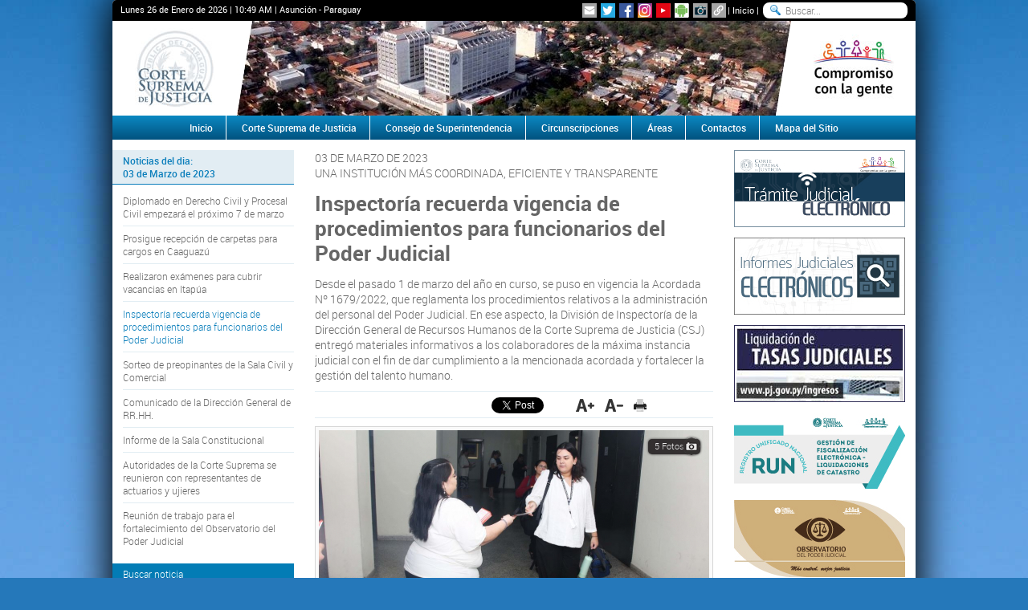

--- FILE ---
content_type: text/html; charset=utf-8
request_url: https://www.pj.gov.py/notas/23586-inspectoria-recuerda-vigencia-de-procedimientos-para-funcionarios-del-poder-judicial
body_size: 52518
content:
<!doctype html>
<html lang="es">
<head>
	<meta charset="UTF-8">
	<meta http-equiv="X-UA-Compatible" content="IE=edge">
	<title>Inspectoría recuerda vigencia de procedimientos para funcionarios del Poder Judicial - Noticias - Poder Judicial</title>
	<meta name="description" content="<p>Desde el pasado 1 de marzo del ano en curso,&nbsp;se puso en vigencia la Acordada N&ordm; 1679/2022, que reglamenta los procedimientos relativos a la administracion del personal del Poder Judicial. En ese aspecto, la Division de Inspectoria de la Direccion General de Recursos Humanos de la Corte Suprema de Justicia (CSJ) entrego materiales informativos a los colaboradores de la maxima instancia judicial con el fin de dar cumplimiento a la mencionada acordada y fortalecer la gestion del talento humano.</p>
">
	<meta name="keywords" content="acordada 1679, recursos humanos, inspectoria, noticias, sucesos, informes, informacion, paraguay, corte, suprema, justicia, poder, judicial">

	<meta name="Distribution" content="Global">
	<meta name="Rating" content="General">
	<meta name="Robots" content="INDEX,FOLLOW">
	<meta name="Revisit-after" content="1 Day">
	<meta name="expires" content="never">

	<!--[if lt IE 9]>
	<script src="//html5shiv.googlecode.com/svn/trunk/html5.js"></script>
	<script src="/js/lib/ie/modernizr.js"></script>
	<script src="/js/lib/ie/selectivizr-min.js"></script>
	<![endif]-->
	
	<link rel="apple-touch-icon" sizes="57x57" href="/favicon/apple-icon-57x57.png">
	<link rel="apple-touch-icon" sizes="60x60" href="/favicon/apple-icon-60x60.png">
	<link rel="apple-touch-icon" sizes="72x72" href="/favicon/apple-icon-72x72.png">
	<link rel="apple-touch-icon" sizes="76x76" href="/favicon/apple-icon-76x76.png">
	<link rel="apple-touch-icon" sizes="114x114" href="/favicon/apple-icon-114x114.png">
	<link rel="apple-touch-icon" sizes="120x120" href="/favicon/apple-icon-120x120.png">
	<link rel="apple-touch-icon" sizes="144x144" href="/favicon/apple-icon-144x144.png">
	<link rel="apple-touch-icon" sizes="152x152" href="/favicon/apple-icon-152x152.png">
	<link rel="apple-touch-icon" sizes="180x180" href="/favicon/apple-icon-180x180.png">
	<link rel="icon" type="image/png" sizes="192x192"  href="/favicon/android-icon-192x192.png">
	<link rel="icon" type="image/png" sizes="32x32" href="/favicon/favicon-32x32.png">
	<link rel="icon" type="image/png" sizes="96x96" href="/favicon/favicon-96x96.png">
	<link rel="icon" type="image/png" sizes="16x16" href="/favicon/favicon-16x16.png">
	<link rel="manifest" href="/favicon/manifest.json">
	<meta name="msapplication-TileColor" content="#5194CF">
	<meta name="msapplication-TileImage" content="/favicon/ms-icon-144x144.png">
	<meta name="theme-color" content="#5194CF">

	<link rel="image_src" href="/images/noticias/03-03-23-6401fa29c0837-1.jpg" />
	<link rel="image_src" href="/images/noticias/03-03-23-6401fa2a971f8-2.jpg" />
	<link rel="image_src" href="/images/noticias/03-03-23-6401fa2b814a8-3.jpg" />
	<link rel="image_src" href="/images/noticias/03-03-23-6401fa2c33ce8-4.jpg" />
	<link rel="image_src" href="/images/noticias/03-03-23-6401fa2d374f5-5.jpg" />
	
	<meta property="og:title" content="Inspectoría recuerda vigencia de procedimientos para funcionarios del Poder Judicial" />
 	<meta property="og:description" content="" />
	<meta property="og:site_name" content="Poder Judicial" />
	<meta property="og:url" content="http://www.pj.gov.py/notas/23586-inspectoria-recuerda-vigencia-de-procedimientos-para-funcionarios-del-poder-judicial" />
	<meta property="fb:app_id" content="1417931511798016" />
	<meta property="og:type" content="article" />
	<meta property="article:publisher" content="https://www.facebook.com/PoderJudicialPY" />
	<meta property="og:locale" content="es_LA" />

	<meta property="og:image" content="http://www.pj.gov.py/images/noticias/03-03-23-6401fa29c0837-1.jpg" />
	<meta property="og:image" content="http://www.pj.gov.py/images/noticias/03-03-23-6401fa2a971f8-2.jpg" />
	<meta property="og:image" content="http://www.pj.gov.py/images/noticias/03-03-23-6401fa2b814a8-3.jpg" />
	<meta property="og:image" content="http://www.pj.gov.py/images/noticias/03-03-23-6401fa2c33ce8-4.jpg" />
	<meta property="og:image" content="http://www.pj.gov.py/images/noticias/03-03-23-6401fa2d374f5-5.jpg" />
	
	<link rel="stylesheet" href="/css/normalize.css">
	<link rel="stylesheet" href="/css/style.css">
	<link rel="stylesheet" href="/css/bxslider.css">
	<link rel="stylesheet" href="/css/ui/all.css">
	<link rel="stylesheet" href="/css/fancybox.css">
</head>
<body>
	<div class="wrapper">
		
<header>
	<div class="topNav">
		<span>Lunes 26 de Enero de 2026 | <span id="time">10:49 AM</span> | Asunción - Paraguay</span>
		<div class="social-icons">
    <ul>
        <li><a href="/boletin/suscripcion/" class="link-absolute" title="Suscripcion al Boletin Electronico"></a></li>
        <li><a href="https://twitter.com/poderjudicialpy" class="link-absolute" target="_blank" title="Twitter"></a></li>
        <li><a href="https://www.facebook.com/poderjudicialpy" class="link-absolute" target="_blank" title="Facebook"></a></li>
		<li><a href="https://www.instagram.com/poderjudicialpy" class="link-absolute" target="_blank" title="Instagram"></a></li>
        <li><a href="https://www.youtube.com/channel/UC1ogzmmtIfi9jbrBPc4lkLw" class="link-absolute" target="_blank" title="YouTube"></a></li>
        <li><a href="https://play.google.com/store/apps/details?id=com.ionicframework.guialegalfinal236350" class="link-absolute" target="_blank" title="Android"></a></li>
        <li><a href="/fotos/" class="link-absolute" target="_blank" title="Galeria Fotografica"></a></li>
        <li><a href="/enlaces/" class="link-absolute" target="_blank" title="Enlaces"></a></li>
    </ul>
</div>		<a href="/" title="Inicio">Inicio</a>
		<form action="/resultado/">
           	<input type="search" name="q" placeholder="Buscar..." />
        </form>
	</div>
	<div class="banners clear">
		<h1 class="logo fl">
			<a href="http://contenido/3340-gestion-de-fiscalizacion-electronica-liquidacion-de-catastro/3340" target="_blank" title="RUN"><img src="/images/contenido/banner-lateral-1.jpg" title="RUN" alt="RUN" /></a>
		</h1>
		<div id="slider" class="fl">
						<ul>
	        	        	<li><a href="javascript:void(0);" title="Banners Principales" target="_parent"><img src="/images/contenido/banner-152446-72.jpg" alt="Banners Principales" /></a></li>
						</ul>			
		</div>
		<div class="logo fl">
						<a href="javascript:void(0);" target="_parent" title="lateral derecha"><img src="/images/contenido/banner-lateral-2.jpg" title="lateral derecha" alt="lateral derecha" /></a>		</div>
	</div>
	<nav>
		<ul class="clear">
			<li><a href="/" title="Inicio">Inicio</a></li>
			<li>
				<a title="Corte Suprema de Justicia">Corte Suprema de Justicia</a>
				<ul>
					<li><a href="/contenido/11-historia/" title="Historia">Historia</a></li>
					<li><a href="/contenido/12-mision-vision-y-valores/" title="Misión, Visión y Valores">Misión, Visión y Valores</a></li>
					<li><a href="/contenido/2381-independencia-del-poder-judicial/" title="Funciones, Composión, Independencia">Funciones, Composión, Independencia</a></li>
					<li><a href="/contenido/14-funciones/" title="Deberes y atribuciones">Deberes y atribuciones</a></li>
					<li><a href="/organigrama/" title="Organigrama">Organigrama</a></li>
					<li><a href="/ministros/" title="Ministros">Ministros</a></li>
					<li><a href="/contenido/1502-secretaria-general-de-la-corte-suprema-de-justicia" title="Secreataría General de la CSJ">Secretaría General de la CSJ</a></li>
					<li><a href="/contenido/16-leyes-de-organizacion-judicial/" title="Leyes de Organización Judicial">Leyes de Organización Judicial</a></li>
					<li><a href="/notas/plenaria/" title="Decisiones de la Plenaria">Decisiones de la Plenaria</a></li>
				</ul>
			</li>
			<li><a href="/contenido/171-consejo-de-superintendencia/" title="Consejo de Superintendencia">Consejo de Superintendencia</a></li>
			<li><a href="/circunscripciones/" title="Cincunscipciones Judiciales">Circunscripciones</a></li>
			<li>
				<a title="Areas">Áreas</a>
				<ul>
					<li>
						<a title="Estrategia y Apoyo Institucional">Estrategia y Apoyo Institucional</a>
						<ul>
							<li><a href="/contenido/131-direccion-de-cooperacion-y-asistencia-judicial-internacional/" title="Cooperación y Asistencia Judicial Internacional">Cooperación y Asistencia Judicial Internacional</a></li>
							<li><a href="/contenido/132-museo-de-la-justicia/" title="Museo de la Justicia">Museo de la Justicia</a></li>
							<li><a href="/contenido/133-centro-internacional-de-estudios-judiciales/" title="Centro Int. de Estudios Judiciales">Centro Int. de Estudios Judiciales</a></li>
							<li><a href="/contenido/134-direccion-de-comunicacion/" title="Dirección Comunicación">Dirección Comunicación</a></li>
							<li><a href="/contenido/135-direccion-de-derechos-humanos/" title="Derechos Humanos">Derechos Humanos</a></li>
							<li><a href="/contenido/136-secretaria-de-genero/" title="Secretaria de Genero">Secretaria de Genero</a></li>
							<li><a href="/contenido/931-instituto-de-investigaciones-juridicas/" title="Instituto de Investigaciones Jurídicas">Instituto de Investigaciones Jurídicas</a></li>
							<li><a href="/contenido/2133-coordinacion-para-inscripcion-de-bienes-incautados-y-comisados/" title="Coordinación para Inscripción de Bienes Incautados y Comisados">Coordinación para Inscripción de Bienes Incautados y Comisados</a></li>
							<li><a href="/contenido/1298-direccion-de-transparencia-y-acceso-a-la-informacion-publica/" title="Transparencia y Acceso a la Información Pública">Transparencia y Acceso a la Información Pública</a></li>
						</ul>
					</li>					
					<li>
						<a title="Jurisdiccional">Jurisdiccional</a>						
						<ul>
							<li><a href="/contenido/137-tribunal-de-cuentas/" title="Tribunal de Cuentas">Tribunal de Cuentas</a></li>
							<li><a href="/contenido/138-tribunal-de-apelacion/" title="Tribunal de Apelación">Tribunal de Apelación</a></li>
							<li><a href="/contenido/139-juzgados-de-1-instancia/" title="Juzgado de 1° Instancia">Juzgado de 1° Instancia</a></li>
							<li><a href="/contenido/140-juzgado-de-ejecucion-penal/" title="Juzgado de Ejecución Penal">Juzgado de Ejecución Penal</a></li>
							<li><a href="/contenido/141-justicia-letrada/" title="Justicia Letrada">Justicia Letrada</a></li>
							<li><a href="/contenido/142-juzgado-de-paz/" title="Juzgado de Paz">Juzgado de Paz</a></li>
							<li><a href="/contenido/144-archivo-general-de-los-tribunales/" title="Archivo Gral. Tribunales">Archivo Gral. Tribunales</a></li>
							<li><a href="/contenido/90-contaduria-general-de-los-tribunales/" title="Contaduría General">Contaduría General</a></li>
							<li><a href="/contenido/145-direccion-de-supervision-de-justicia-y-penitenciaria/" title="Supervisión de Justicia y Penitenciaria">Supervisión de Justicia y Penitenciaria</a></li>
							<li><a href="/contenido/146-direccion-tecnico-forense/" title="Dirección Técnico Forense">Dirección Técnico Forense</a></li>
							<li><a href="/contenido/147-coord-seguimiento-juicios-orales/" title="Seguimiento Juicio Orales">Seguimiento Juicio Orales</a></li>
							<li><a href="/contenido/1125-mesa-de-entrada-jurisdiccional/" title="Mesa de Entrada Jurisdiccional">Mesa de Entrada Jurisdiccional</a></li>
							<li><a href="/contenido/149-facilitadores-judiciales/" title="Facilitadores Judiciales">Facilitadores Judiciales</a></li>
							<li><a href="/contenido/150-direccion-de-mediacion/" title="Dirección de Mediación">Dirección de Mediación</a></li>
							<li><a href="/contenido/153-sindicatura-general-de-quiebras/" title="Sindicatura Gral. de Quiebras">Sindicatura Gral. de Quiebras</a></li>
							<li><a href="/contenido/521-direccion-de-los-derechos-de-la-propiedad-intelectual/" title="Derechos de la Propiedad Intelectual">Derechos de la Propiedad Intelectual</a></li>							
						</ul>
					</li>
					<li>
						<a title="Registral">Registral</a>
						<ul>
							<li><a href="/contenido/154-direccion-general-de-los-registros-publicos/" title="Registros Públicos">Registros Públicos</a></li>
							<li><a href="https://www.dnra.gov.py" title="Registro del Automotor">Registro del Automotor</a></li>
							<li><a href="/contenido/156-direccion-de-marcas-y-senales/" title="Marcas y Señales">Marcas y Señales</a></li>
						</ul>
					</li>
					<li>
						<a title="Técnico - Administrativo">Técnico - Administrativo</a>
						<ul>
							<li><a href="/contenido/157-direccion-de-administracion-y-finanzas/" title="Administración y Finanzas">Administración y Finanzas</a></li>
							<li><a href="/contenido/158-unidad-operativa-de-contrataciones/" title="Unidad Operativa de Contrataciones">Unidad Operativa de Contrataciones</a></li>
							<li><a href="/contenido/159-direccion-de-planificacion-y-desarrollo/" title="Planificación y Desarrollo">Planificación y Desarrollo</a></li>
							<li><a href="/contenido/160-direccion-general-de-recursos-humanos/" title="Recursos Humanos">Recursos Humanos</a></li>
							<li><a href="/contenido/161-direccion-de-tecnologia-de-la-informacion-y-las-comunicaciones/" title="Tecnología de la Información y las Comunicaciones">Tecnología de la Información y las Comunicaciones</a></li>
							<li><a href="/contenido/162-direccion-de-estadisticas/" title="Estadísticas">Estadísticas</a></li>
							<li><a href="/contenido/163-direccion-de-protocolo-y-ceremonial/" title="Protocolo y Ceremonial">Protocolo y Ceremonial</a></li>
							<li><a href="/contenido/164-direccion-de-seguridad-y-asuntos-internos/" title="Seguridad y Asuntos Internos">Seguridad y Asuntos Internos</a></li>
						</ul>
					</li>
					<li>
						<a title="Control de Gestión">Control de Gestión</a>
						<ul>
							<li><a href="/contenido/165-superintendencia-gral-de-justicia/" title="Superintendencia Gral. de Justicia">Superintendencia Gral. de Justicia</a></li>
							<li><a href="/contenido/166-direccion-general-de-auditoria-interna/" title="Auditoria Interna">Auditoria Interna</a></li>
							<li><a href="/contenido/168-contraloria-interna/" title="Contraloría Interna">Contraloría Interna</a></li>
							<li><a href="/contenido/167-direccion-general-de-auditoria-de-gestion-jurisdiccional/" title="Auditoria de Gestión Jurisdiccional">Auditoria de Gestión Jurisdiccional</a></li>
							<li><a href="/contenido/169-oficina-de-quejas-y-denuncias/" title="Quejas y Denuncias">Quejas y Denuncias</a></li>
							<li><a href="/contenido/170-etica-judicial/" title="Ética Judicial">Ética Judicial</a></li>
						</ul>
					</li>
				</ul>
			</li>
			<li><a href="/contactos/" title="Contactos">Contactos</a></li>
			<li><a href="/mapa-sitio/" title="Mapa del Sitio">Mapa del Sitio</a></li>
		</ul>
	</nav>
</header>

		<section class="content clear">
				<div class="grid-A alpha">
										<ul class="columnNav item-list">
						<li class="tabTitle beta">
							Noticias del dia:<br />03 de Marzo de 2023			            </li>
											    
							<li><a href="/notas/23580-diplomado-en-derecho-civil-y-procesal-civil-empezara-el-proximo-7-de-marzo"  title="Diplomado en Derecho Civil y Procesal Civil empezará el próximo 7 de marzo">Diplomado en Derecho Civil y Procesal Civil empezará el próximo 7 de marzo</a></li>
											    
							<li><a href="/notas/23579-prosigue-recepcion-de-carpetas-para-cargos-en-caaguazu"  title="Prosigue recepción de carpetas para cargos en Caaguazú">Prosigue recepción de carpetas para cargos en Caaguazú</a></li>
											    
							<li><a href="/notas/23581-realizaron-examenes-para-cubrir-vacancias-en-itapua"  title="Realizaron exámenes para cubrir vacancias en Itapúa">Realizaron exámenes para cubrir vacancias en Itapúa</a></li>
											    
							<li><a href="/notas/23586-inspectoria-recuerda-vigencia-de-procedimientos-para-funcionarios-del-poder-judicial" class='active' title="Inspectoría recuerda vigencia de procedimientos para funcionarios del Poder Judicial">Inspectoría recuerda vigencia de procedimientos para funcionarios del Poder Judicial</a></li>
											    
							<li><a href="/notas/23587-sorteo-de-preopinantes-de-la-sala-civil-y-comercial"  title="Sorteo de preopinantes de la Sala Civil y Comercial">Sorteo de preopinantes de la Sala Civil y Comercial</a></li>
											    
							<li><a href="/notas/23588-comunicado-de-la-direccion-general-de-rrhh"  title="Comunicado de la Dirección General de RR.HH.">Comunicado de la Dirección General de RR.HH.</a></li>
											    
							<li><a href="/notas/23589-informe-de-la-sala-constitucional"  title="Informe de la Sala Constitucional">Informe de la Sala Constitucional</a></li>
											    
							<li><a href="/notas/23591-autoridades-de-la-corte-suprema-se-reunieron-con-representantes-de-actuarios-y-ujieres"  title="Autoridades de la Corte Suprema se reunieron con representantes de actuarios y ujieres  ">Autoridades de la Corte Suprema se reunieron con representantes de actuarios y ujieres  </a></li>
											    
							<li><a href="/notas/23594-reunion-de-trabajo-para-el-fortalecimiento-del-observatorio-del-poder-judicial"  title="Reunión de trabajo para el fortalecimiento del Observatorio del Poder Judicial">Reunión de trabajo para el fortalecimiento del Observatorio del Poder Judicial</a></li>
											</ul>
					
					<div class="content-search">
						<div class="title">Buscar noticia</div>
						<form action="/notas/busqueda/" method="post">
							<label for="q">Palabra clave:</label>
							<input type="search" name="q" id="q">
							<ul class="dateInput clear">
								<li>
									<label for="fromDate">Desde:</label>
									<input type="text" id="fromDate" value="01/08/2006" readonly>
								</li>
								<li>
									<label for="toDate">Hasta:</label>
									<input type="text" id="toDate" value="26/01/2026" readonly>
								</li>
							</ul>
							<input type="hidden" name="form" value="buscar">
							<input type="hidden" name="from" id="from" value="2006-08-01">
							<input type="hidden" name="to" id="to" value="2026-01-26">
							<button type="submit" class="btn">Buscar</button>
							<a href="/notas/historial/" class="btn">Historial de noticias</a>
						</form>
					</div>

					<figure class="newsSuscription">
						<img src="/images/web/banner_newsletter.jpg" alt="Boletín Electrónico" width="213" height="66" class="texto_blanco" title="Boletín Electrónico" />
						<figcaption class="clear">
							<a href="/boletin/suscripcion/" title="Suscribirme al Boletín Electrónico">Suscribirme</a>
							<a href="/boletin/edicion/" title="Ver Boletín Electrónico">Ver Boletín</a>
						</figcaption>
					</figure>
				</div>
				<div class="grid-B">
		          	<article class="newsContent">
		          		<p>03 DE MARZO DE 2023</p>
		          		<p>UNA INSTITUCIÓN MÁS COORDINADA, EFICIENTE Y TRANSPARENTE</p>
                		<h2 class="Title mt">Inspectoría recuerda vigencia de procedimientos para funcionarios del Poder Judicial</h2>
                		<p class="mt"><p>Desde el pasado 1 de marzo del año en curso,&nbsp;se puso en vigencia la Acordada N&ordm; 1679/2022, que reglamenta los procedimientos relativos a la administración del personal del Poder Judicial. En ese aspecto, la División de Inspectoría de la Dirección General de Recursos Humanos de la Corte Suprema de Justicia (CSJ) entregó materiales informativos a los colaboradores de la máxima instancia judicial con el fin de dar cumplimiento a la mencionada acordada y fortalecer la gestión del talento humano.</p>
</p>

                		<div id="social-plugins" class="clear">
	<div id="flike"><div class="fb-like" data-layout="button_count" data-action="like" data-show-faces="false" data-share="true"></div></div>
	<div id="ttwit"><a href="https://twitter.com/share" class="twitter-share-button" data-lang="es">Twittear</a></div>
	<div id="gplus"><div class="g-plusone" data-size="medium"></div></div>
	<ul id="text-tools">
		<li><a href="javascript:void(0);" onclick="changeFontSize('bigger');" title="Aumentar tamaño del texto"></a></li>
		<li><a href="javascript:void(0);" onclick="changeFontSize('smaller');" title="Reducir tamaño del texto"></a></li>
		<li><a href="javascript:window.print();" title="Imprimir"></a></li>
	</ul>
</div>
                						        	<div class="image">
				            	<div class="frame">
				              		<a href="/images/noticias/03-03-23-6401fa29c0837-1.jpg" data-fancybox-group="photos" class="fancybox" title="División de Inspectoría de la CSJ recuerda vigencia de procedimientos para funcionarios del Poder Judicial.">
					                	<img alt="División de Inspectoría de la CSJ recuerda vigencia de procedimientos para funcionarios del Poder Judicial." src="/includes/thumb-3.php?image=../images/noticias/03-03-23-6401fa29c0837-1.jpg&amp;w=486&amp;h=400" />
					                	<div class="zoom">
					                		5 Fotos					                		<img src="/images/web/zoom.png" width="22" height="22" alt="Ampliar imagen" />
					                	</div>
					                						                	<p class="caption">División de Inspectoría de la CSJ recuerda vigencia de procedimientos para funcionarios del Poder Judicial.</p>
					                					              		</a>
				            	</div>
				            					            	<ul class="clear">
				            				                            <li>
		                            			                                <a href='/images/noticias/03-03-23-6401fa2a971f8-2.jpg' rel='contenido' title='Entrega de materiales informativos para dar cumplimiento a la acordada Nº 1679/2022 y fortalecer la gestión del talento humano.' data-fancybox-group="photos" class="fancybox">
		                                	<img src='/includes/thumb-2.php?image=../images/noticias/03-03-23-6401fa2a971f8-2.jpg&amp;w=108' alt='Entrega de materiales informativos para dar cumplimiento a la acordada Nº 1679/2022 y fortalecer la gestión del talento humano.' />
		                                </a>
		                                		                            </li>
		                            		                            <li>
		                            			                                <a href='/images/noticias/03-03-23-6401fa2b814a8-3.jpg' rel='contenido' title='Rige para colaboradores judiciales de la Capital como del interior del país.' data-fancybox-group="photos" class="fancybox">
		                                	<img src='/includes/thumb-2.php?image=../images/noticias/03-03-23-6401fa2b814a8-3.jpg&amp;w=108' alt='Rige para colaboradores judiciales de la Capital como del interior del país.' />
		                                </a>
		                                		                            </li>
		                            		                            <li>
		                            			                                <a href='/images/noticias/03-03-23-6401fa2c33ce8-4.jpg' rel='contenido' title='Cabe destacar que el incumplimiento de esta normativa en 5 ocasiones, será informado a la dependencia interviniente.' data-fancybox-group="photos" class="fancybox">
		                                	<img src='/includes/thumb-2.php?image=../images/noticias/03-03-23-6401fa2c33ce8-4.jpg&amp;w=108' alt='Cabe destacar que el incumplimiento de esta normativa en 5 ocasiones, será informado a la dependencia interviniente.' />
		                                </a>
		                                		                            </li>
		                            		                            <li>
		                            			                                <a href='/images/noticias/03-03-23-6401fa2d374f5-5.jpg' rel='contenido' title='El contenido de los mismos cuentan con informaciones acerca de los artículos relativos al control de la División de Inspectoría.' data-fancybox-group="photos" class="fancybox">
		                                	<img src='/includes/thumb-2.php?image=../images/noticias/03-03-23-6401fa2d374f5-5.jpg&amp;w=108' alt='El contenido de los mismos cuentan con informaciones acerca de los artículos relativos al control de la División de Inspectoría.' />
		                                </a>
		                                		                            </li>
		                            		                        </ul>
		                        	
				          	</div>
			         	
                		<div class="mainArticle"><p>
  En ese sentido, la entrega de folletos tuvo lugar en Planta Baja del Palacio de Justicia de la Capital. Los mismos cuentan con informaciones acerca de los artículos relativos al control de la citada división judicial.<br />
  <br />
  El objetivo es realizar todas las actividades necesarias para el control de funcionarios del Poder Judicial a través de trabajos de inspectoría que tienen que ver con la asistencia y permanencia en el lugar el trabajo, uso de uniforme de rigor y credencial, así como las entradas y salidas del personal en horarios laborales.<br />
  <br />
  En cuanto al contenido de los artículos se refiere, el nº 28 hace hincapié en el uso de uniformes y credenciales, ambos establecidos por la institución de carácter obligatorio.&nbsp;<br />
  <br />
  El nº 41 se refiere a la permanencia en el puesto de trabajo, en que el colaborador deberá realizar sus labores en la dependencia que le sea asignada. Asimismo reglamenta las salidas temporales durante el horario laboral. Finalmente, el nº 43 establece la prohibición de esperar en el horario de salida.<br />
  <br />
  Cabe destacar que el incumplimiento de esta normativa en 5 ocasiones, será informado a la dependencia interviniente, con consecuencias de ser pasible de apercibimientos y sanciones.<br />
  <br />
  La nueva disposición –con vigencia desde el pasado 1 de marzo– fue implementada en el marco del fortalecimiento de la gestión del talento humano del Poder Judicial con el objetivo de dar cumplimiento a los fines constitucionales y misionales de la Institución de manera coordinada, eficiente y transparente.<br />
  <br />
  Ante cualquier duda o consulta de esta nueva medida relacionada, contactar a la División de Inspectoría al interno 2074.
</p></div>

                		
                						        
				        				      	
				      					      	
                	</article>

                							<div class="tabTitle mt">Noticias Relacionadas</div>							
						<ul class="relatedNews">
															<li>
									<small>17 de Diciembre de 2025</small>
									<a href="/notas/29200-csj-aprobo-la-acordada-n-1824-que-establece-disposiciones-generales-para-implementacion-del-run" target="_self" class="link" title="CSJ aprobó la Acordada N° 1824 que establece disposiciones generales para implementación del RUN ">CSJ aprobó la Acordada N° 1824 que establece disposiciones generales para implementación del RUN </a>
								</li>
																<li>
									<small>17 de Diciembre de 2025</small>
									<a href="/notas/29199-la-corte-suprema-aprobo-la-acordada-n-1823-que-establece-el-reglamento-tecnico-catastro-registral-del-run" target="_self" class="link" title="La Corte Suprema aprobó la Acordada Nº 1823 que establece el Reglamento Técnico Catastro Registral del RUN">La Corte Suprema aprobó la Acordada Nº 1823 que establece el Reglamento Técnico Catastro Registral del RUN</a>
								</li>
																<li>
									<small>10 de Diciembre de 2025</small>
									<a href="/notas/29141-presidente-cesar-diesel-resalto-acciones-para-la-proteccion-de-la-dignidad-de-las-personas" target="_self" class="link" title="Presidente César Diesel resaltó acciones para la protección de la dignidad de las personas">Presidente César Diesel resaltó acciones para la protección de la dignidad de las personas</a>
								</li>
																<li>
									<small>10 de Diciembre de 2025</small>
									<a href="/notas/29138-la-corte-suprema-de-justicia-reafirma-su-compromiso-con-los-derechos-humanos" target="_self" class="link" title="La Corte Suprema de Justicia reafirma su compromiso con los derechos humanos">La Corte Suprema de Justicia reafirma su compromiso con los derechos humanos</a>
								</li>
																<li>
									<small>03 de Diciembre de 2025</small>
									<a href="/notas/29104-ministra-llanes-destaco-avances-del-poder-judicial-en-elacceso-a-la-justicia-de-personas-con-discapacidad" target="_self" class="link" title="Ministra Llanes destacó avances del Poder Judicial en el acceso a la justicia de personas con discapacidad">Ministra Llanes destacó avances del Poder Judicial en el acceso a la justicia de personas con discapacidad</a>
								</li>
														</ul>
									</div>
				<div class="grid-A omega">
					<figure class="columnBanner"><a href="/contenido/1436-tramite-judicial-electronico/1669" target="_parent" title="Trámite Electrónico"><img src="/images/contenido/banner-24742-61.jpg" width="213" height="96" alt="Trámite Electrónico"></a></figure>
<figure class="columnBanner"><a href="https://www.csj.gov.py/informesjudiciales/" target="_blank" title="Informes Judiciales Electrónicos"><img src="/images/contenido/banner-80012-40.jpg" width="213" height="96" alt="Informes Judiciales Electrónicos"></a></figure>
<figure class="columnBanner"><a href="http://ingresosjudiciales.csj.gov.py/LiquidacionesWeb/home.seam" target="_blank" title="Liquidación de Tasas Judiciales"><img src="/images/contenido/banner-468771-56.jpg" width="213" height="96" alt="Liquidación de Tasas Judiciales"></a></figure>
<figure class="columnBanner"><a href="/contenido/3340-gestion-de-fiscalizacion-electronica-liquidacion-de-catastro/3340" target="_blank" title="RUN"><img src="/images/contenido/banner-549332-15.jpg" width="213" height="96" alt="RUN"></a></figure>
<figure class="columnBanner"><a href="/observatorio" target="_parent" title="Observatorio"><img src="/images/contenido/banner-699466-13.jpg" width="213" height="96" alt="Observatorio"></a></figure>
<figure class="columnBanner"><a href="/contenido/3026-redam-ras/3026" target="_blank" title="REDAM - RAS"><img src="/images/contenido/banner-23754-44.jpg" width="213" height="96" alt="REDAM - RAS"></a></figure>
<ul class="columnNav right">
<li class="tabTitle gamma">Despachos Judiciales</li>
<li><a href="/contenido/1502-secretaria-general-de-la-corte-suprema-de-justicia" title="Secretaría General de la CSJ" target="_parent">Secretaría General de la CSJ</a></li>
<li><a href="/contenido/775-salas-de-la-csj/775" title="Salas de la CSJ" target="_parent">Salas de la CSJ</a></li>
<li><a href="/contenido/137-tribunal-de-cuentas/137" title="Tribunal de Cuentas" target="_parent">Tribunal de Cuentas</a></li>
<li><a href="/contenido/138-tribunal-de-apelaciones/138" title="Tribunales de Apelación" target="_parent">Tribunales de Apelación</a></li>
<li><a href="/contenido/139-juzgado-de-1ra-instancias/139" title="Juzgados de Primera Instancia" target="_parent">Juzgados de Primera Instancia</a></li>
<li><a href="/contenido/142-juzgado-de-paz/142" title="Juzgados de Paz" target="_parent">Juzgados de Paz</a></li>
<li class="tabTitle gamma">Destacados</li>
<li class="highlight"><span></span><a href="/ebook" title="IIJ - Biblioteca Virtual" target="_blank">IIJ - Biblioteca Virtual</a></li>
<li class="highlight"><span></span><a href="/contenido/2498-oficinas-tecnicas-de-apoyo-a-los-fueros/2498" title="Oficinas Técnicas de Apoyo a los Fueros" target="_blank">Oficinas Técnicas de Apoyo a los Fueros</a></li>
<li><a href="https://www.pj.gov.py/contenido/1810-protocolo-de-prevencion-de-la-csj-covid-19/1810" title="Disposiciones COVID" target="_parent">Disposiciones COVID</a></li>
<li><a href="/contenido/1552-actualizacion-de-datos-de-auxiliares-de-justicia" title="Actualización de Datos de Auxiliares de Justicia" target="_parent">Actualización de Datos de Auxiliares de Justicia</a></li>
<li class="highlight"><span></span><a href="https://www.csj.gov.py/resolucionesweb/" title="Resoluciones Judiciales" target="_blank">Resoluciones Judiciales</a></li>
<li><a href="http://www.csj.gov.py/jurisprudencia/" title="Jurisprudencia" target="_blank">Jurisprudencia</a></li>
<li><a href="http://www.csj.gov.py/legislacion" title="Legislación Paraguaya" target="_blank">Legislación Paraguaya</a></li>
<li><a href="/acordadas-digitales/" title="Acordadas Digitalizadas" target="_blank">Acordadas Digitalizadas</a></li>
<li><a href="http://www.csj.gov.py/par97017/reglamentaciones/index.asp" title="Acordadas y Resoluciones" target="_blank">Acordadas y Resoluciones</a></li>
<li><a href="/nominas/acordadas-digitales?q=plazo" title="Acordadas - Que suspenden o modifican plazos" target="_parent">Acordadas - Que suspenden o modifican plazos</a></li>
<li class="highlight"><span></span><a href="https://www.pj.gov.py/contenido/159-direccion-general-de-planificacion-y-desarrollo/159" title="Planificación Institucional" target="_blank">Planificación Institucional</a></li>
<li><a href="/images/contenido/dgrp/Rubrica_nuevo_procedimiento_junio2017.pdf" title="Rubrica Nuevo Procedimiento - DGRP" target="_blank">Rubrica Nuevo Procedimiento - DGRP</a></li>
<li><a href="/descargas/INSTRUCTIVO-INFORMES-CERTIFICADOS-WEB.pdf" title="Instructivo para usuarios - Informes y certificados web" target="_blank">Instructivo para usuarios - Informes y certificados web</a></li>
<li><a href="/images/contenido/dgrp/Manual_de_procedimientos.pdf" title="Manual de Procedimientos - DGRP" target="_blank">Manual de Procedimientos - DGRP</a></li>
<li><a href="/images/contenido/dgrp/ESIGR-MODULO-MES-MANUAL-DEL-USUARIO-INTERNO.pdf" title="Manual del Usuario Interno - DGRP" target="_blank">Manual del Usuario Interno - DGRP</a></li>
<li><a href="/images/contenido/dgrp/ESIGR-MODULO-MES-MANUAL-DEL-USUARIO-EXTERNO.pdf" title="Manual del Usuario Externo - DGRP" target="_blank">Manual del Usuario Externo - DGRP</a></li>
<li><a href="/images/contenido/dggcrpj/acordada_1066_2016.pdf" title="Manual de Procedimientos - DGGCRPJ" target="_blank">Manual de Procedimientos - DGGCRPJ</a></li>
<li class="highlight"><span></span><a href="/descargas/ID1-703_guia_audiencias_telematicas_1.pdf" title="Guía de Audiencias Telemáticas" target="_blank">Guía de Audiencias Telemáticas</a></li>
<li><a href="/contenido/132-museo-de-la-justicia" title="Museo de la Justicia" target="_parent">Museo de la Justicia</a></li>
<li><a href="/contenido/162-direccion-de-estadisticas" title="Estadísticas Judiciales" target="_parent">Estadísticas Judiciales</a></li>
<li><a href="/contenido/1049-reforma-penal/1049" title="Reforma Penal" target="_parent">Reforma Penal</a></li>
<li><a href="/contenido/1274-direccion-de-derecho-ambiental/1274" title="Dirección de Derecho Ambiental" target="_parent">Dirección de Derecho Ambiental</a></li>
<li><a href="/contenido/1037-cumbre-judicial-iberoamericana/1037" title="Cumbre Judicial Iberoamericana" target="_parent">Cumbre Judicial Iberoamericana</a></li>
<li><a href="/contenido/60-Biblioteca-Juridica" title="Biblioteca Jurídica" target="_parent">Biblioteca Jurídica</a></li>
<li class="tabTitle gamma">Gestión Judicial</li>
<li class="highlight"><span></span><a href="https://www.csj.gov.py/portal" title="Gestión Jurisdiccional" target="_blank">Gestión Jurisdiccional</a></li>
<li><a href="http://www.csj.gov.py/igdj/" title="Formularios de Gestión y Procedimientos" target="_blank">Formularios de Gestión y Procedimientos</a></li>
<li><a href="/contenido/1633-gestion-judicial-creacion-de-usuario-y-reseteo-de-contrasena" title="Creación Usuario y Reseteo de Contraseña" target="_parent">Creación Usuario y Reseteo de Contraseña</a></li>
<li class="tabTitle gamma">Nóminas</li>
<li><a href="https://datos.csj.gov.py/pjopendata/data" title="Enlace a Nóminas - Lista de datos" target="_blank">Enlace a Nóminas - Lista de datos</a></li>
<li><a href="https://datos.csj.gov.py/data/magistrados" title="Magistrados" target="_blank">Magistrados</a></li>
<li><a href="http://datos.csj.gov.py/data/defensores" title="Defensores Públicos" target="_blank">Defensores Públicos</a></li>
<li><a href="http://datos.csj.gov.py/data/abogados" title="Abogados" target="_blank">Abogados</a></li>
<li><a href="http://datos.csj.gov.py/data/procuradores" title="Procuradores" target="_blank">Procuradores</a></li>
<li><a href="http://datos.csj.gov.py/data/facilitador" title="Facilitadores" target="_blank">Facilitadores</a></li>
<li><a href="https://datos.csj.gov.py/data/escribanos" title="Escribanos" target="_blank">Escribanos</a></li>
<li><a href="https://datos.csj.gov.py/data/rematadores" title="Rematadores" target="_blank">Rematadores</a></li>
<li><a href="https://datos.csj.gov.py/data/oficiales" title="Oficiales de Justicia" target="_blank">Oficiales de Justicia</a></li>
<li><a href="https://datos.csj.gov.py/data/traductores" title="Traductores" target="_blank">Traductores</a></li>
<li><a href="/contenido/1500-circular-peritos/1500" title="Peritos" target="_blank">Peritos</a></li>
<li><a href="/contenido/135-direccion-de-derechos-humanos/2965" title="Peritos en Cultura Indígena" target="_parent">Peritos en Cultura Indígena</a></li>
<li class="highlight"><span></span><a href="/descargas/ID1-198_acordada_n_1711_1.pdf" title="Honorarios de Peritos, Traductores e Intérpretes" target="_blank">Honorarios de Peritos, Traductores e Intérpretes</a></li>
<li><a href="/contenido/454-tramites-varios" title="Auxiliares de Justicia - Requisitos" target="_parent">Auxiliares de Justicia - Requisitos</a></li>
<li><a href="/notas/16563-nomina-de-abogados-que-se-encuentran-activos-en-la-policia-nacional" title="Abogados activos en la PN y las FF.AA" target="_blank">Abogados activos en la PN y las FF.AA</a></li>
<li class="tabTitle gamma">Enlaces de interés para funcionarios</li>
<li class="highlight"><span></span><a href="https://mail.pj.gov.py/" title="Correo Institucional (uso interno)" target="_blank">Correo Institucional (uso interno)</a></li>
<li><a href="/contenido/1473-enlaces-de-interes-para-funcionarios" title="Acceso Funcionarios" target="_parent">Acceso Funcionarios</a></li>
<li class="highlight"><span></span><a href="/notas/21607-disposiciones-sobre-rendicion-de-viaticos" title="Rendición de Viáticos" target="_blank">Rendición de Viáticos</a></li>
<li><a href="/contenido/2887-seguros-institucionales" title="Seguros Institucionales" target="_blank">Seguros Institucionales</a></li>
</ul>
				</div>
		</section>
		<footer>
	<ul class="clear">
		<li class="footer_logo">
			<a href="/" title="Corte Suprema de Justicia"><img src="/images/web/logo_csj_pie.png" width="140" height="140"></a>
			<div class="social-icons">
    <ul>
        <li><a href="/boletin/suscripcion/" class="link-absolute" title="Suscripcion al Boletin Electronico"></a></li>
        <li><a href="https://twitter.com/poderjudicialpy" class="link-absolute" target="_blank" title="Twitter"></a></li>
        <li><a href="https://www.facebook.com/poderjudicialpy" class="link-absolute" target="_blank" title="Facebook"></a></li>
		<li><a href="https://www.instagram.com/poderjudicialpy" class="link-absolute" target="_blank" title="Instagram"></a></li>
        <li><a href="https://www.youtube.com/channel/UC1ogzmmtIfi9jbrBPc4lkLw" class="link-absolute" target="_blank" title="YouTube"></a></li>
        <li><a href="https://play.google.com/store/apps/details?id=com.ionicframework.guialegalfinal236350" class="link-absolute" target="_blank" title="Android"></a></li>
        <li><a href="/fotos/" class="link-absolute" target="_blank" title="Galeria Fotografica"></a></li>
        <li><a href="/enlaces/" class="link-absolute" target="_blank" title="Enlaces"></a></li>
    </ul>
</div>		</li>
		<li>
			<p>Atención Ciudadana</p>
			 	<a href="/contenido/2017-respuestas-a-gremios-de-abogados/" title="Respuestas a gremios de abogados">Respuestas a gremios de abogados</a>
				<a href="/contenido/80-informacion-y-orientacion-judicial/" title="Información y Orientación Judicial">Información y Orientación Judicial</a>
			 	<a href="/contenido/169-oficina-de-quejas-y-denuncias/" title="Quejas y Denuncias">Quejas y Denuncias</a>	
				<a href="/contenido/184-sanciones-disciplinarias/" title="Sanciones Disciplinarias">Sanciones Disciplinarias</a>
			 	<a href="/contenido/170-etica-judicial/" title="Ética Judicial">Ética Judicial</a>
			 	<a href="/contenido/1356-juramento-de-abogados-servicio-gratuito/" title="Juramento de Abogados">Juramento de Abogados</a>
			<p>Servicios de Acceso a la Justicia</p>
			 	<a href="/contenido/82-oficina-de-atencion-permanente/" title="Atención Permanente a Víctimas">Atención Permanente a Víctimas</a>
				<a href="/contenido/135-direccion-de-derechos-humanos/" title="Derechos Humanos">Derechos Humanos</a>
				<a href="/ebook/" title="Ebook - Descarga Gratuita de Libros (IIJ)">Ebook - Descarga Gratuita de Libros (IIJ)</a>
				<a href="/contenido/150-direccion-de-mediacion/" title="Dirección de Mediación">Dirección de Mediación</a>
			 	<a href="/contenido/149-facilitadores-judiciales/" title="Facilitadores Judiciales">Facilitadores Judiciales</a>
			 	<a href="/contenido/205-pruebas-de-adn/" title="Pruebas de ADN gratuitas">Pruebas de ADN gratuitas</a>
			 	<a href="/contenido/90-contaduria-general-de-los-tribunales/355" title="Cuentas de Prestación de Alimentos">Cuentas de Prestación de Alimentos</a>				
			<p>Trámites y Formularios</p>
			 	<!--a href="/contenido/854-mesa-de-entrada-online-civil/" title="Mesa de Entrada Online No Penal">Mesa de Entrada Online No Penal</a -->
			 	<!--a href="/contenido/860-mesa-de-entrada-online-penal/" title="Mesa de Entrada Online Penal">Mesa de Entrada Online Penal</a -->
			 	<a href="/contenido/131-direccion-de-asuntos-internacionales-e-integridad/400" title="Exhortos">Exhortos</a>
     		 	<a href="/contenido/131-direccion-de-cooperacion-y-asistencia-judicial-internacional/1095" title="Formato de Exhorto">Formato de Exhorto</a>
			 	<a href="/contenido/814-restitucion-internacional-de-menores/" title="Restitución Internacional de Menores">Restitución Internacional de Menores</a>
			 	<a href="/contenido/466-formularios/" title="Formularios">Formularios</a>
			 	<a href="http://ingresosjudiciales.csj.gov.py/LiquidacionesWeb/home.seam" target="_blank" title="Liquidación de Tasas Judiciales">Liquidación de Tasas Judiciales</a>
			 	<a href="/contenido/462-tramites/" title="Trámites">Trámites</a>
			 	<a href="/contenido/356-legalizaciones/" title="Legalizaciones">Legalizaciones</a>
		</li>
		<li>
			<p>Agenda del día</p>
			 	<a href="/agenda/" title="Actividades">Actividades</a>
			 	<a href="/juicios/" title="Juicios Orales de la Capital e Interior">Juicios Orales de la Capital e Interior</a>
			<p>Transparencia</p>
			 	<a href="/contenido/943-nomina-de-magistrados-y-funcionarios/" title="Nómina de Magistrados y Funcionarios">Nómina de Magistrados y Funcionarios</a>
			 	<!-- a href="/contenido/503-plan-estrategico/" title="Plan Estratégico 2011-2015">Plan Estratégico 2011-2015</a -->
			 	<a href="/images/contenido/programas/codigo_buen_gobierno_PJ_Py.pdf" title="Código de Buen Gobierno">Código de Buen Gobierno</a>
			 	<a href="/contenido/804-declaracion-jurada-de-bienes/" title="Declaración Jurada de Bienes">Declaración Jurada de Bienes</a>
			 	<a href="/contenido/358-ejecucion-presupuestaria/" title="Ejecución Presupuestaria">Ejecución Presupuestaria</a>
			 	<a href="/contenido/158-unidad-operativa-de-contrataciones/" title="Contrataciones Públicas">Contrataciones Públicas</a>
			 	<!-- a href="/contenido/160-direccion-general-de-recursos-humanos/690" title="Funcionarios por Circunscripción">Funcionarios por Circunscripción</a -->
			 	<a href="/contenido/30-patrimonio/" title="Patrimonio">Patrimonio</a>
			 	<a href="/contenido/443-programas-de-cooperacion/" title="Programas de Cooperación">Programas de Cooperación</a>
			 	<a href="/contenido/505-informes-de-gestion-csj/" title="Informes de Gestión C.S.J.">Informes de Gestión C.S.J.</a>
			 	<!-- a href="/contenido/1609-concursos-de-ingreso-y-promocion-de-personas/1863" title="Concursos">Concursos</a-->
			<p>Despachos Judiciales</p>
     			<a href="/contenido/1502-secretaria-general-de-la-corte-suprema-de-justicia" title="Secretaría General de la CSJ">Secretaría General de la CSJ</a>
			 	<!--a href="/contenido/352-salas-de-la-csj/" title="Salas de la CSJ">Salas de la CSJ</a-->
				<a href="/contenido/775-salas-de-la-csj/775" title="Salas de la CSJ">Salas de la CSJ</a>
			 	<a href="/contenido/137-tribunal-de-cuentas/" title="Tribunal de Cuentas">Tribunal de Cuentas</a>
			 	<a href="/contenido/138-tribunal-de-apelacion/" title="Tribunales de Apelación">Tribunales de Apelación</a>
			 	<a href="/contenido/139-juzgado-de-1ra-instancias/139" title="Juzgados de Primera Instancia">Juzgados de Primera Instancia</a>
			 	<!-- a href="/contenido/142-juzgado-de-paz/" title="Juzgados de Ejecución Penal">Juzgados de Ejecución Penal</a-->
			 	<a href="/contenido/142-juzgado-de-paz/" title="Juzgados de Paz">Juzgados de Paz</a>
			 	<!-- a href="/contenido/141-justicia-letrada/" title="Justicia Letrada">Justicia Letrada</a-->
		</li>
	  <li>
			<p>Gestión Judicial</p>
			 	<a href="http://www.csj.gov.py/portal" target="_blank" title="Gestión Jurisdiccional">Gestión Jurisdiccional</a>
				<!--a href="http://www.csj.gov.py/publicaciones/" target="_blank" title="Informes de Gestión Jurisdiccional">Informes de Gestión Jurisdiccional</a -->
			 	<a href="http://www.csj.gov.py/igdj/" target="_blank" title="Formularios de Gestión y Procedimientos">Formularios de Gestión y Procedimientos</a>
			 	<!-- a href="http://www.csj.gov.py/gestion/" target="_blank" title="Gestión Jurisdiccional">Gestión Jurisdiccional</a -->
			 	<a href="https://www.pj.gov.py/contenido/1633-gestion-judicial-creacion-de-usuario-y-reseteo-de-contrasena" target="_blank" title="Creación Usuario y Reseteo de Contraseña">Creación Usuario y Reseteo de Contraseña</a>
			<p>Nóminas</p>
			 	<a href="http://datos.csj.gov.py" target="_blank" title="Enlace a Nóminas - Lista de datos">Enlace a Nóminas - Lista de datos</a>
				<!-- a href="/nominas/magistrados" title="Magistrados">Magistrados</a>
			 	<a href="/nominas/defensores-publicos/" title="Defensores Públicos">Defensores Públicos</a>
			 	<a href="/nominas/abogados" title="Abogados">Abogados</a>
			 	<a href="/nominas/procuradores" title="Procuradores">Procuradores</a>
			 	<a href="/nominas/facilitadores" title="Facilitadores">Facilitadores</a>
			 	<a href="/nominas/escribanos" title="Escribanos">Escribanos</a>
			 	<a href="/nominas/rematadores" title="Rematadores">Rematadores</a>
			 	<a href="/nominas/oficiales" title="Oficiales de Justicia">Oficiales de Justicia</a>
			 	<a href="/nominas/traductores" title="Traductores">Traductores</a>
			 	<a href="/nominas/peritos" title="Peritos">Peritos</a -->
			 	<a href="/contenido/454-auxiliares-de-justicia-requisitos-varios/" title="Auxiliares de Justicia - Requisitos">Auxiliares de Justicia - Requisitos</a>
			<p>Correo Institucional para Consultas</p>
			 	<a href="#" title="Escriba a: infojusticia@pj.gov.py">Escriba a: infojusticia@pj.gov.py</a>
		</li>
		<li>
			<p>Destacados</p>
			 	<a href="http://www.csj.gov.py/jurisprudencia/" target="_blank" title="Jurisprudencia">Jurisprudencia</a>
			 	<a href="/nominas/acordadas-digitales" title="Acordadas Digitalizadas">Acordadas Digitalizadas</a>
			 	<a href="http://www.csj.gov.py/par97017/reglamentaciones/index.asp" target="_blank" title="Acordadas y Resoluciones">Acordadas y Resoluciones</a>
			 	<a href="/contenido/60-biblioteca-juridica/" title="Biblioteca Jurídica">Biblioteca Jurídica</a>
			 	<a href="/ebook" title="Biblioteca Virtual">Biblioteca Virtual</a>
			 	<a href="/contenido/132-museo-de-la-justicia/" title="Museo de la Justicia">Museo de la Justicia</a>
			 	<a href="/contenido/162-direccion-de-estadisticas/" title="Estadísticas Judiciales">Estadísticas Judiciales</a>
			<p>Acceso Funcionarios</p>
			 	<a href="https://mail.pj.gov.py" target="_blank" title="Correo Institucional">Correo Institucional (uso interno)</a>
				<a href="https://www.pj.gov.py/contenido/1473-enlaces-de-interes-para-funcionarios" target="_blank" title="Acceso Funcionarios">Acceso Funcionarios</a>
			 	<!-- a href="/contenido/160-direccion-general-de-recursos-humanos/769" title="Consulta de Marcaciones">Consulta de Marcaciones</a -->
			 	<!--a href="/contenido/768-subsidios-y-bonificaciones/" title="Subsidio y Bonificaciones">Subsidio y Bonificaciones</a -->
			 	<!--a href="/contenido/160-direccion-general-de-recursos-humanos/378" title="Retiro Voluntario">Retiro Voluntario</a -->
			 	<!--a href="/notas/6138-invitan-a-participar-de-cursos-virtuales-para-organizaciones-sin-fines-de-lucro" title="Cursos, Becas, Talleres">Cursos, Becas, Talleres</a -->
			 	<!--a href="/contenido/160-direccion-general-de-recursos-humanos/379" title="Guardería">Guardería</a -->
			 	<!--a href="/contenido/160-direccion-general-de-recursos-humanos/382" title="Enfermería">Enfermería</a -->
		</li>
	</ul>
	<div>
		Alonso y Testanova | Central Telefónica: 439 4000 | INFOJUSTICIA: 0800 - 118 100 | Corte Suprema de Justicia | © Derechos Reservados
	</div>
</footer>	</div>
	<script src="/js/lib/jquery-1.8.1.js"></script>
	<script src="/js/lib/mousewheel-3.0.6.js"></script>
	<script src="/js/lib/fancybox.js"></script>
	<script src="/js/lib/easing-1.3.js"></script>
	<script src="/js/lib/animate-colors-1.6.js"></script>
	<script src="/js/lib/bxslider.min.js"></script>
	<script src="/js/lib/ui.datepicker.js"></script>
	<script src="/js/script.js"></script>
	<script>
		currentfontsize = 14;
		
		function changeFontSize(size){
			if(size == "bigger")
				if (currentfontsize < 18) currentfontsize++;
			if(size == "smaller")
				if (currentfontsize > 14) currentfontsize--;
			$('.newsContent > p, .mainArticle p').css("font-size", currentfontsize + "px");
		}
		
		$(".fancybox").fancybox();

		$("#fromDate").datepicker({
			changeMonth: true,
			changeYear: true,
			yearRange: "2006:2026",
			minDate: new Date(2006, 7, 1),
			maxDate: 0,
			altField: "#from",
	        altFormat: "yy-mm-dd",
		});

		$("#toDate").datepicker({
	        changeMonth: true,
	        changeYear: true,
			yearRange: "2006:2026",
	        minDate: new Date(2006, 7, 1),
	        maxDate: 0,
	        altField: "#to",
	        altFormat: "yy-mm-dd",
		});
	</script>
	<div id="fb-root"></div>
<script>
(function(d, s, id) {
	var js, fjs = d.getElementsByTagName(s)[0];
	if (d.getElementById(id)) return;
	js = d.createElement(s); js.id = id;
	js.src = "//connect.facebook.net/es_LA/all.js#xfbml=1&appId=1417931511798016";
	fjs.parentNode.insertBefore(js, fjs);
}(document, 'script', 'facebook-jssdk'));

!function(d,s,id){var js,fjs=d.getElementsByTagName(s)[0];if(!d.getElementById(id)){js=d.createElement(s);js.id=id;js.src="//platform.twitter.com/widgets.js";fjs.parentNode.insertBefore(js,fjs);}}(document,"script","twitter-wjs");

(function() {
	var po = document.createElement('script'); po.type = 'text/javascript'; po.async = true;
	po.src = 'https://apis.google.com/js/plusone.js';
	var s = document.getElementsByTagName('script')[0]; s.parentNode.insertBefore(po, s);
})();
</script>	<!-- Google tag (gtag.js) -->
<script async src="https://www.googletagmanager.com/gtag/js?id=UA-30559890-1"></script>
<script>
  window.dataLayer = window.dataLayer || [];

  function gtag() {
    dataLayer.push(arguments);
  }
  gtag('js', new Date());

  gtag('config', 'UA-30559890-1');
</script></body>
</html>


--- FILE ---
content_type: text/html; charset=utf-8
request_url: https://www.pj.gov.py/includes/time.php?_=1769435369269
body_size: 25
content:
January 26, 2026 10:49:29

--- FILE ---
content_type: text/html; charset=utf-8
request_url: https://accounts.google.com/o/oauth2/postmessageRelay?parent=https%3A%2F%2Fwww.pj.gov.py&jsh=m%3B%2F_%2Fscs%2Fabc-static%2F_%2Fjs%2Fk%3Dgapi.lb.en.2kN9-TZiXrM.O%2Fd%3D1%2Frs%3DAHpOoo_B4hu0FeWRuWHfxnZ3V0WubwN7Qw%2Fm%3D__features__
body_size: 160
content:
<!DOCTYPE html><html><head><title></title><meta http-equiv="content-type" content="text/html; charset=utf-8"><meta http-equiv="X-UA-Compatible" content="IE=edge"><meta name="viewport" content="width=device-width, initial-scale=1, minimum-scale=1, maximum-scale=1, user-scalable=0"><script src='https://ssl.gstatic.com/accounts/o/2580342461-postmessagerelay.js' nonce="soP7kXfCJp7adp5PlM1Ivg"></script></head><body><script type="text/javascript" src="https://apis.google.com/js/rpc:shindig_random.js?onload=init" nonce="soP7kXfCJp7adp5PlM1Ivg"></script></body></html>

--- FILE ---
content_type: text/css
request_url: https://www.pj.gov.py/css/style.css
body_size: 29461
content:
@font-face{font-family:'Roboto';src:url("/css/fonts/roboto_light.eot");src:url("/css/fonts/roboto_light.eot?#iefix") format('embedded-opentype'),url("/css/fonts/roboto_light.woff") format('woff'),url("/css/fonts/roboto_light.ttf") format('truetype'),url("/css/fonts/roboto_light.svg#robotolight") format('svg');font-weight:300;font-style:normal}
@font-face{font-family:'Roboto';src:url("/css/fonts/roboto_regular.eot");src:url("/css/fonts/roboto_regular.eot?#iefix") format('embedded-opentype'),url("/css/fonts/roboto_regular.woff") format('woff'),url("/css/fonts/roboto_regular.ttf") format('truetype'),url("/css/fonts/roboto_regular.svg#robotoregular") format('svg');font-weight:400;font-style:normal}
@font-face{font-family:'Roboto';src:url("/css/fonts/roboto_medium.eot");src:url("/css/fonts/roboto_medium.eot?#iefix") format('embedded-opentype'),url("/css/fonts/roboto_medium.woff") format('woff'),url("/css/fonts/roboto_medium.ttf") format('truetype'),url("/css/fonts/roboto_medium.svg#robotomedium") format('svg');font-weight:500;font-style:normal}
@font-face{font-family:'Roboto';src:url("/css/fonts/roboto_bold.eot");src:url("/css/fonts/roboto_bold.eot?#iefix") format('embedded-opentype'),url("/css/fonts/roboto_bold.woff") format('woff'),url("/css/fonts/roboto_bold.ttf") format('truetype'),url("/css/fonts/roboto_bold.svg#robotobold") format('svg');font-weight:700;font-style:normal}
*{margin:0;padding:0;-ms-box-sizing:border-box;-moz-box-sizing:border-box;-o-box-sizing:border-box;-webkit-box-sizing:border-box;box-sizing:border-box}
body{color:#666;font-family:'Roboto',sans-serif;font-size:12px;font-weight:300;background:url("/images/web/bg.jpg") fixed center top no-repeat #2578ba}
.wrapper{background:#fff;box-shadow:0 0 50px 5px #000;-ms-border-radius:5px;-moz-border-radius:5px;-o-border-radius:5px;-webkit-border-radius:5px;border-radius:5px;overflow:hidden;padding:0;margin:0 auto;width:1000px}
header .topNav{background-color:#000;padding:3px 10px;height:26px;position:relative;}
header .topNav > span{color:#fff;font-size:11px;font-weight:400;margin-top:1px;display:inline-block}
header .topNav > .social-icons{top:4px;right:236px}
header .topNav > a{position:absolute;color:#fff;font-size:11px;font-weight:400;right:195px;top:5px;}
header .topNav > a:before{content:'| '}
header .topNav > a:after{content:' |'}
header .topNav > form{position:absolute;right:10px;top:3px;}
header .topNav > form input{background:url("/images/web/icon-search.png") no-repeat 9px 3px #fff;-ms-background-size:13px auto;-moz-background-size:13px auto;-o-background-size:13px auto;-webkit-background-size:13px auto;background-size:13px auto;-ms-border-radius:8px;-moz-border-radius:8px;-o-border-radius:8px;-webkit-border-radius:8px;border-radius:8px;border:0;color:#999;padding-left:28px;height:20px;width:180px;}
header .topNav > form input:focus{outline:0}
header .banners .logo{height:118px;text-align:center;width:155px;}
header .banners .logo a{display:block;margin-top:9px}
header .banners #slider{height:118px;width:690px;}
header .banners #slider ul li{display:none;position:relative}
nav{background:#0b88c2;background:-moz-linear-gradient(top,#0b88c2 0%,#01527f 100%);background:-webkit-gradient(linear,left top,left bottom,color-stop(0%,#0b88c2),color-stop(100%,#01527f));background:-webkit-linear-gradient(top,#0b88c2 0%,#01527f 100%);background:-o-linear-gradient(top,#0b88c2 0%,#01527f 100%);background:-ms-linear-gradient(top,#0b88c2 0%,#01527f 100%);background:linear-gradient(to bottom,#0b88c2 0%,#01527f 100%);filter:progid:DXImageTransform.Microsoft.gradient( startColorstr='#0b88c2', endColorstr='#01527f',GradientType=0);position:relative;}
nav > ul {text-align:center;}
nav > ul > li{border-right:1px solid #fff;display:inline-block;font-weight:500;list-style:none;position:relative;}
nav > ul > li:hover > ul{display:block}
nav > ul > li:last-child{border-right:0}
nav > ul > li > a{display:block;font-weight:500;padding:7px 16px;cursor:pointer;color:#fff !important;}
nav > ul > li > a:hover{background:#01527f;background:-moz-linear-gradient(top,#01527f 0%,#01527f 100%);background:-webkit-gradient(linear,left top,left bottom,color-stop(0%,#01527f),color-stop(100%,#01527f));background:-webkit-linear-gradient(top,#01527f 0%,#01527f 100%);background:-o-linear-gradient(top,#01527f 0%,#01527f 100%);background:-ms-linear-gradient(top,#01527f 0%,#01527f 100%);background:linear-gradient(to bottom,#01527f 0%,#01527f 100%);filter:progid:DXImageTransform.Microsoft.gradient( startColorstr='#01527f', endColorstr='#01527f',GradientType=0)}
nav > ul > li ul{position:absolute;background:#01527f;display:none;height:auto;width:210px;z-index:153;}
nav > ul > li ul li{border-bottom:1px solid #7fa8be;display:block;font-weight:400;font-size:11px;list-style:none;position:relative;-ms-transition:all .2s ease;-moz-transition:arguemnts;-o-transition:all .2s ease;-webkit-transition:all .2s ease;transition:all .2s ease;}
nav > ul > li ul li:last-child{border:0}
nav > ul > li ul li:hover{background-color:#0283cb}
nav > ul > li ul li:hover > ul{display:block}
nav > ul > li ul li a{display:block;font-weight:500;padding:5px 15px;cursor:pointer;color:#fff !important}
nav > ul > li ul li ul{background:#013d5f;width:240px;left:-240px;top:0}
footer{background:#0b88c2;background:-moz-linear-gradient(top,#0b88c2 0%,#01527f 100%);background:-webkit-gradient(linear,left top,left bottom,color-stop(0%,#0b88c2),color-stop(100%,#01527f));background:-webkit-linear-gradient(top,#0b88c2 0%,#01527f 100%);background:-o-linear-gradient(top,#0b88c2 0%,#01527f 100%);background:-ms-linear-gradient(top,#0b88c2 0%,#01527f 100%);background:linear-gradient(to bottom,#0b88c2 0%,#01527f 100%);filter:progid:DXImageTransform.Microsoft.gradient( startColorstr='#0b88c2', endColorstr='#01527f',GradientType=0);font-size:10px;padding:13px;}
footer > ul > li{float:left;display:inline-block;padding-right:10px;border-right:1px solid #3991bc;margin-right:10px;position:relative;height:411px;width:189px;}
footer > ul > li:last-child{padding:0;margin:0;border:0;width:178px}
footer > ul > li.footer_logo{text-align:center}
footer > ul > li p{font-size:11px;font-weight:700;color:#f7fafc;cursor:default;padding:2px 0;margin-top:10px;}
footer > ul > li p:first-child{margin-top:0}
footer > ul > li a{padding:1px 0 1px 13px;display:block;color:#dfecf3 !important;}
footer > ul > li a:hover{color:#fff}
footer div{border-top:1px solid #34779c;margin-top:10px;padding-top:10px;text-align:center;color:#f7fafc}
.social-icons{position:absolute;bottom:0;}
.social-icons ul li{background:url("/images/web/social-icons.png") 0 0 no-repeat;display:inline-block;height:18px;margin-left:2px;position:relative;width:18px;}
.social-icons ul li:nth-child(2){background-position:-18px 0}
.social-icons ul li:nth-child(3){background-position:-36px 0}
.social-icons ul li:nth-child(4){background-position:-54px 0}
.social-icons ul li:nth-child(5){background-position:-72px 0}
.social-icons ul li:nth-child(6){background-position:-90px 0}
.social-icons ul li:nth-child(7){background-position:-108px 0}
.social-icons ul li:nth-child(8){background-position:-126px 0}
.social-icons ul li a{display:block}
.tabTitle{color:#0a7ebb;background-color:#e2edf3;border-bottom:1px solid #0a7ebb !important;font-weight:500;margin-bottom:5px;padding:5px 0 5px 13px !important;pointer:default}
.columnBanner{margin-bottom:13px}
.columnNav{margin-bottom:13px;}
.columnNav li.sala{background-color:#e5eff4;padding-left:10px;color:#0a7ebb;margin-top:13px;}
.columnNav li.sala:first-child{margin-top:0}
.columnNav li.tabTitle{margin-top:13px;}
.columnNav li.tabTitle:first-child{margin-top:0}
.columnNav li.highlight{position:relative;}
.columnNav li.highlight span{background:url("/images/web/star.png") no-repeat scroll center center transparent;height:9px;width:9px;position:absolute;top:7px}
.columnNav li.highlight a{color:#0a7ebb;font-weight:500;margin-left:15px}
.columnNav.right li{padding-left:13px}
.columnNav.divider li{border-bottom:1px solid #e8f1f5;padding-top:5px;padding-bottom:5px;margin-bottom:5px;margin-top:5px;}
.columnNav.divider li:last-child{border:0}
.columnNav li{padding:3px 0;list-style:none;}
.columnNav li a{-ms-transition:all .5s ease;-moz-transition:arguemnts;-o-transition:all .5s ease;-webkit-transition:all .5s ease;transition:all .5s ease;display:inline-block;color:#666;}
.columnNav li a:hover{color:#0a7ebb}
.columnNav li a.active{color:#0a7ebb}
.newsSuscription{margin-bottom:13px;}
.newsSuscription figcaption a{background-color:#305F76;color:#fff;display:inline-block;float:left;text-transform:uppercase;text-align:center;padding:5px 0;}
.newsSuscription figcaption a:nth-child(1){display:none;border-right:1px solid #fff;width:50%}
.newsSuscription figcaption a:nth-child(2){width:100%}
.newsSuscription figcaption a:hover{background-color:#4890b3;}
.photoAttached li{float:left;margin-right:13px;width:96px;padding:0;}
.photoAttached li:nth-child(even){margin-right:0}
.photoAttached li:nth-child(3),.photoAttached li:nth-child(4){margin-top:13px}
.relatedNews li{margin-bottom:5px;padding:0 0 5px 0;border-bottom:1px solid #e2edf3;}
.relatedNews li:last-child{border:0;margin:0}
.relatedNews li small{display:block}
.relatedNews li a{font-size:14px;font-weight:500}
#mainSlider{margin-bottom:13px;}
#mainSlider > ul{height:288px;width:496px;overflow:hidden;}
#mainSlider > ul li{display:none;position:relative}
.article{margin-bottom:13px;}
.article .btnMore{background-color:#e2edf3;color:#0a7ebb;display:block;font-weight:500;margin-top:13px;padding:5px;text-align:center;}
.article .btnMore:hover{background-color:#d1e3ec}
.latestNews,.latestGallery{display:inline-block;float:left;width:238px;}
.latestNews:nth-child(odd),.latestGallery:nth-child(odd){margin-right:20px}
.latestNews h2,.latestGallery h2{line-height:1.2;}
.latestNews h2 a,.latestGallery h2 a{color:#666;font-size:16px;font-weight:500}
.latestNews img,.latestGallery img{margin:5px 0}
.latestNews p,.latestGallery p{font-size:12px;text-align:justify;word-wrap:break-word;text-justify:inter-word}
.latestNews:nth-last-child(-n+4){border-top:1px solid #e2edf3;margin-top:10px;padding-top:10px}
.latestGallery .photo{position:relative;}
.latestGallery .photo:hover .camera{opacity:1}
.latestGallery .photo .camera{background:url("/images/web/icon-camera.png") no-repeat center center transparent;height:60px;position:absolute;top:40px;left:85px;width:60px;opacity:.6;-ms-transition:all .3s ease;-moz-transition:arguemnts;-o-transition:all .3s ease;-webkit-transition:all .3s ease;transition:all .3s ease}
.subMenu{float:left;margin-top:13px;margin-right:15px;width:180px;}
.subMenu li{background-color:#f5f5f5;border-bottom:1px solid #fff;color:#8a8a8a;padding:7px 10px;-ms-transition:background .3s ease;-moz-transition:arguemnts;-o-transition:background .3s ease;-webkit-transition:background .3s ease;transition:background .3s ease;list-style:none;}
.subMenu li:hover{background-color:#e2edf3}
.subMenu li a{color:#8a8a8a;display:block}
.subMenu li.on{background-color:#e2edf3;font-weight:500}
.subMenu li.title{background-color:#c1d8e5;cursor:default;margin-top:5px;font-weight:700;text-transform:uppercase;color:currentcolor}
.news-list article{padding-bottom:10px;margin-bottom:10px;border-bottom:1px solid #e0e0d8;position:relative;}
.news-list article:last-child{border:none;margin:0;padding:0}
.news-list article figure img{float:left;margin:5px 2.5% 5px 0;width:25%}
.news-list article figure figcaption{float:left;width:72.5%;}
.news-list article figure figcaption h2{font-size:18px;font-weight:500;margin-bottom:5px;line-height:22px;}
.news-list article figure figcaption h2 a{color:#666}
.news-list article figure figcaption p{text-align:justify;word-wrap:break-word;text-justify:inter-word}
.news-list article figure figcaption.imageless{width:100%}
.news-history{display:table;}
.news-history article{display:inline-table;margin:24px 21px 0 0;width:229px;}
.news-history article h2{line-height:18px;min-height:57px;max-height:76px;}
.news-history article h2 a{color:#666;font-size:15px;font-weight:500}
.news-history article img{margin:5px 0}
.news-history article p{font-size:11px;text-align:justify;word-wrap:break-word;text-justify:inter-word}
.news-history article:nth-child(3n+3){margin-right:0}
.news-history article:nth-child(-n+3){margin-top:0}
.library article{border-top:1px solid #e2edf3;margin-top:10px;padding-top:10px;}
.library article > img{float:left;margin-right:20px}
.library article div{float:left;width:360px;}
.library article div h2 a{color:#666;font-size:16px;line-height:1.2}
.library article div p{margin-top:10px}
.library article:first-child{border:0;margin:0;padding:0}
.mapa{margin:20px 0}
.tabla-circunscripciones{margin-top:20px;-ms-border-radius:5px;-moz-border-radius:5px;-o-border-radius:5px;-webkit-border-radius:5px;border-radius:5px;background-color:#f2f7fa;padding:20px 73px;width:496px;}
.tabla-circunscripciones table{width:350px;}
.tabla-circunscripciones table tr td{height:45px;}
.tabla-circunscripciones table tr td:nth-child(1){width:220px}
.tabla-circunscripciones table tr td:nth-child(2){width:130px}
.item-list li:not(:first-child){padding:7px 0}
.item-list li:not(:first-child):not(:last-child){border-bottom:1px solid #e2edf3}
.gallery-photos{margin-top:8px;}
.gallery-photos li{width:23.79%;margin-right:1.61%;float:left;list-style:none;margin-top:1.61%;}
.gallery-photos li:nth-child(4n+4){margin-right:0}
.gallery-photos li:nth-child(-n+4){margin-top:0}
.gallery-photos li a{display:block}
.gallery-videos{margin-top:8px;}
.gallery-videos li{width:239px;margin-right:18px;float:left;list-style:none;margin-top:18px;}
.gallery-videos li:nth-child(even){margin-right:0}
.gallery-videos li:nth-child(-n+2){margin-top:0}
.gallery-videos li a{display:block}
#social-plugins{border-top:1px solid #e2edf3;border-bottom:1px solid #e2edf3;margin:10px 0;padding:7px 0;height:34px;}
#social-plugins #flike{float:left;width:220px}
#social-plugins #ttwit{float:left;width:105px}
#social-plugins #gplus{float:left;width:75px}
#social-plugins #text-tools{float:left;width:100px;margin-top:2px;}
#social-plugins #text-tools li{background:url("/images/web/sprite-text-tools.png") 0 0 no-repeat;display:inline-block;height:16px;margin-right:10px;position:relative;}
#social-plugins #text-tools li:nth-child(1){width:23px}
#social-plugins #text-tools li:nth-child(2){width:23px;background-position:-23px 0}
#social-plugins #text-tools li:nth-child(3){width:16px;background-position:-46px 0}
#social-plugins #text-tools li:last-child{margin-right:0}
#social-plugins #text-tools li a{display:block;height:16px}
h2.Title{font-size:26px;font-weight:700;line-height:120%}
h3{font-weight:500}
.content{padding:13px}
.mainTitle{color:#5ea0dd;font-size:22px;font-weight:700;margin-bottom:5px}
.mainPicture{position:relative}
#countdown{position:absolute;}
#countdown.mainSlider{top:15px;left:15px}
#countdown.mainPicture{top:20px;left:90px}
#countdown li{list-style:none;display:inline-block;margin-right:10px;text-align:center;text-transform:uppercase;position:relative;color:#fff;font-weight:700;}
#countdown li:last-child{margin-right:0}
#countdown li span{display:block;font-size:25px;height:50px;line-height:50px;width:50px;-ms-border-radius:10px;-moz-border-radius:10px;-o-border-radius:10px;-webkit-border-radius:10px;border-radius:10px;border-right:1px solid #9e3e2e;border-bottom:1px solid #9e3e2e;background-color:#22409a}
#countdown li p{margin-top:3px;font-size:9px}
.mainResume{font-size:14px;margin-bottom:5px;text-align:justify;word-wrap:break-word;text-justify:inter-word}
.mainContent{float:left;margin-top:13px;line-height:16px;width:535px;font-size:14px}
.newsContent{line-height:140%;font-size:14px}
.newsContent .mainArticle p,.mainContent .mainArticle p,.newsContent .mainArticle div.youtube-embed-wrapper,.mainContent .mainArticle div.youtube-embed-wrapper{margin-bottom:14px}
.newsContent .mainArticle strong,.mainContent .mainArticle strong{font-weight:500}
.newsContent .mainArticle ol,.mainContent .mainArticle ol,.newsContent .mainArticle ul,.mainContent .mainArticle ul{margin-left:20px;margin-bottom:14px}
.newsContent .mainArticle a,.mainContent .mainArticle a{text-decoration:underline;font-weight:500;color:#5ea0dd;}
.newsContent .mainArticle a:hover,.mainContent .mainArticle a:hover{color:#0a7ebb}
.newsContent .mainArticle table,.mainContent .mainArticle table{font-size:12px;}
.newsContent .mainArticle table tr td,.mainContent .mainArticle table tr td,.newsContent .mainArticle table tr th,.mainContent .mainArticle table tr th{padding:10px}
.newsContent .mainArticle p,.mainContent .mainArticle p,.newsContent .mainArticle ol,.mainContent .mainArticle ol,.newsContent .mainArticle ul,.mainContent .mainArticle ul{text-align:justify;word-wrap:break-word;text-justify:inter-word}
.newsContent h3,.mainContent h3{font-size:14px;font-weight:500;margin-top:15px}
.newsContent .image,.mainContent .image{margin:10px 0;}
.newsContent .image .frame,.mainContent .image .frame{background:#fafafa;border:1px solid #d6d6d6;padding:4px;position:relative;}
.newsContent .image .frame img,.mainContent .image .frame img{display:block}
.newsContent .image .frame .zoom,.mainContent .image .frame .zoom{background:#231f20;box-shadow:0 0 3px #231f20;-ms-border-radius:5px;-moz-border-radius:5px;-o-border-radius:5px;-webkit-border-radius:5px;border-radius:5px;color:#eee;font-size:8pt;opacity:.9;padding:0 8px;position:absolute;right:15px;top:15px;width:65px;}
.newsContent .image .frame .zoom img,.mainContent .image .frame .zoom img{position:absolute;top:-2px;right:0;opacity:.9;box-shadow:0 0 3px #231f20;-ms-border-radius:50%;-moz-border-radius:50%;-o-border-radius:50%;-webkit-border-radius:50%;border-radius:50%}
.newsContent .image .frame .caption,.mainContent .image .frame .caption{position:absolute;bottom:4px;color:#fff;padding:5px 10px;font-size:11px;background-color:rgba(0,0,0,0.8);filter:progid:DXImageTransform.Microsoft.gradient( startColorstr='#cc000000', endColorstr='#cc000000',GradientType=0);width:486px}
.newsContent .image ul,.mainContent .image ul{margin:7px 0 0 0;}
.newsContent .image ul li,.mainContent .image ul li{background:#fafafa;border:1px solid #d6d6d6;display:inline-block;float:left;height:118px;margin-left:8px;padding:4px;width:118px;}
.newsContent .image ul li:first-child,.mainContent .image ul li:first-child{margin:0}
.newsContent .download-list,.mainContent .download-list{font-size:0;margin-top:10px;}
.newsContent .download-list li,.mainContent .download-list li{width:33.33%;text-align:center;padding:5px 5px;display:inline-block;vertical-align:top;}
.newsContent .download-list li small,.mainContent .download-list li small{font-size:12px;margin-top:7px;}
.newsContent .download-list li small p,.mainContent .download-list li small p{margin:3px 0}
.newsContent .download-list li small a,.mainContent .download-list li small a{font-weight:500;display:inline-block;}
.newsContent .download-list li small a:hover,.mainContent .download-list li small a:hover{color:#5ea0dd}
.newsContent .links-list li,.mainContent .links-list li{display:list-item;margin-left:26px;text-align:left;padding:4px 0;}
.newsContent .links-list li a,.mainContent .links-list li a{border:0}
.newsContent .video-list,.mainContent .video-list{margin-top:10px}
.link-bold{color:#5ea0dd !important;font-weight:500}
.link-bold:hover,.link:hover{color:#0a7ebb}
.link-bold.active,.link.active{color:#0a7ebb}
.content-search{background-color:#f2f7fa;margin-left:-13px;margin-bottom:13px;}
.content-search .title{background-color:#037cb5;color:#fff;padding:5px 13px}
.content-search form{display:block;padding:8px 13px;}
.content-search form label{color:#0a7ebb;display:block;font-size:11px;margin-bottom:3px}
.content-search form input,.content-search form select{-ms-border-radius:5px;-moz-border-radius:5px;-o-border-radius:5px;-webkit-border-radius:5px;border-radius:5px;font-size:11px;margin-bottom:8px;padding:3px 12px;width:100%;}
.content-search form input:focus,.content-search form select:focus{border-color:#0c9ce8;outline:0}
.content-search form input[type="text"],.content-search form input[type="search"],.content-search form select{border:1px solid #0a7ebb}
.content-search form select{-webkit-appearance:none;-moz-appearance:none;appearance:none;cursor:pointer;padding-left:8px;}
.content-search form select option{color:#666;}
.content-search form select option[disabled]{color:#bba9b1}
.content-search form .select-style{position:relative;}
.content-search form .select-style:after{content:'<>';font:12px "Consolas",monospace;color:#aaa;-webkit-transform:rotate(90deg);-moz-transform:rotate(90deg);-ms-transform:rotate(90deg);-webkit-transform:rotate(90deg);-moz-transform:rotate(90deg);-ms-transform:rotate(90deg);-o-transform:rotate(90deg);transform:rotate(90deg);right:6px;top:0;padding:0 0 2px;border-bottom:1px solid #ddd;position:absolute;pointer-events:none}
.content-search form .select-style:before{content:'';right:6px;top:0;width:20px;height:20px;position:absolute;pointer-events:none;display:block}
.content-search form .dateInput li{display:inline-block;float:left;margin-right:20px;width:90px;}
.content-search form .dateInput li:last-child{margin-right:0}
.content-search form .dateInput li input[type="text"]{text-align:center}
.content-search form .btn{background-color:#0492d5;border:0;-ms-border-radius:5px;-moz-border-radius:5px;-o-border-radius:5px;-webkit-border-radius:5px;border-radius:5px;color:#fff;display:block;font-weight:500;margin-bottom:8px;text-align:center;padding:3px;width:100%;}
.content-search form .btn:hover{background-color:#049de5}
.simple-list{margin-top:13px;}
.simple-list li{padding:7px 0;border-top:1px solid #e0e0d8;list-style:none;}
.simple-list li a{color:#666}
.simple-list li .download{width:160px;text-align:center;display:inline-block;padding:5px 5px;vertical-align:top;}
.simple-list li .download small{font-size:12px;margin-top:7px;}
.simple-list li .download small p{margin:3px 0}
.simple-list li .download small a{font-weight:500;display:inline-block;}
.simple-list li .download small a:hover{color:#5ea0dd}
.simple-list li .description{display:inline-block;width:370px;vertical-align:top}
.simple-list-2{margin-top:13px;}
.simple-list-2 > li{padding:13px 0 26px;border-top:1px solid #e0e0d8;list-style:none;}
.simple-list-2 > li a{color:#666}
.simple-list-2 > li .download{text-align:left;vertical-align:top;margin-top:13px;display:table;}
.simple-list-2 > li .download li{list-style:none;width:107px;display:table-cell;vertical-align:top;text-align:center;position:relative;}
.simple-list-2 > li .download li small{font-size:10px;margin-top:7px;}
.simple-list-2 > li .download li small p{margin:3px 0}
.simple-list-2 > li .download li small div{position:absolute;bottom:-15px;left:13px;}
.simple-list-2 > li .download li small div a{font-weight:500;display:inline-block;}
.simple-list-2 > li .download li small div a:hover{color:#5ea0dd}
.simple-list-2 > li .description{vertical-align:top}
.table-content{cursor:default;margin-top:13px !important;width:496px;}
.table-content thead tr{background-color:#037cb5;color:#fff;}
.table-content thead tr th{vertical-align:middle;padding:5px 0;text-align:center;font-weight:500 !important}
.table-content tbody tr td{padding:5px 13px;}
.table-content tbody tr td:nth-child(1){text-align:center}
.table-content tbody tr:nth-child(even){background-color:#d6e6ef}
.table-content.nominas{width:100%;}
.table-content.nominas td{text-align:center;}
.table-content.nominas td:nth-child(1){text-align:left}
#table_wrapper{padding-top:15px !important;}
#table_wrapper input[type="search"],#table_wrapper select{border:1px solid #0a7ebb;-ms-border-radius:5px;-moz-border-radius:5px;-o-border-radius:5px;-webkit-border-radius:5px;border-radius:5px;font-size:11px;padding:3px 5px;}
#table_wrapper input[type="search"]:focus,#table_wrapper select:focus{border-color:#0c9ce8;outline:0}
.dataTable{padding-top:13px;border-bottom:1px solid #0a7ebb !important;}
.dataTable thead tr{background-color:#037cb5;color:#fff;}
.dataTable thead tr th{border-bottom:1px solid #0a7ebb !important;vertical-align:middle;padding:5px 0;text-align:center;font-weight:500 !important}
.dataTable tbody .documentos a{display:block;margin-bottom:5px;color:#0a7ebb;}
.dataTable tbody .documentos a:hover{text-decoration:underline}
.dataTable tbody .documentos a:last-child{margin-bottom:0}
.photo-charge img{display:inline-block;vertical-align:top}
.photo-charge figcaption{margin-left:13px;display:inline-block;width:299px;vertical-align:top}
.photo-charge p{margin-top:5px}
.sitemap{border-top:1px solid #e0e0d8;margin-top:13px;padding-top:13px;}
.sitemap li{margin-left:25px;margin-bottom:5px;cursor:default;}
.sitemap li a:hover{color:#5ea0dd}
.sitemap > li{margin-bottom:13px;}
.sitemap > li > ul{margin-bottom:13px;}
.sitemap > li > ul > li > ul{margin-bottom:13px}
a:link,a:visited,a:hover,a:active{text-decoration:none;color:currentColor}
.link-absolute{position:absolute;left:0;right:0;top:0;bottom:0;z-index:4}
.alert{border:1px solid #0a7ebb;padding:10px;text-align:center;background-color:#f2f7fa;color:#0a7ebb;font-weight:500;font-size:14px;-ms-border-radius:5px;-moz-border-radius:5px;-o-border-radius:5px;-webkit-border-radius:5px;border-radius:5px}
.clear{display:block;}
.clear:after{content:".";display:block;clear:both;visibility:hidden;overflow:hidden;line-height:0;height:0;width:0}
.mt{margin-top:13px !important}
.mtX2{margin-top:26px}
.mb{margin-bottom:13px}
.fl{float:left}
.fr{float:right}
.tl{text-align:left}
.tc{text-align:center}
.tr{text-align:right}
.bt{border-top:1px solid #e0e0d8;margin-top:13px;padding-top:13px}
.fullWidth{width:100%}
.noMarginTop{margin-top:0}
strong{font-weight:500}
.error{color:#c00}
.grid-A,.grid-B,.grid-C,.grid-D,.grid-E{display:inline;float:left;margin:0 13px}
.grid-A{width:213px}
.grid-B{width:496px;overflow:hidden}
.grid-C{overflow:hidden;width:730px}
.grid-D{padding-left:13px;width:231px}
.grid-E{width:735px}
.alpha{margin-left:0}
.omega{margin-right:0}
.beta{margin-left:-13px}
.gamma{margin-right:-13px}
.pager{margin-top:13px;border-top:1px solid #e2edf3;padding-top:10px;}
.pager li{display:inline;height:16px;width:25%}
.pager.center{text-align:center}
form.submit{border-top:1px solid #e0e0d8;margin-top:13px;padding-top:13px;}
form.submit p{margin-bottom:10px;}
form.submit p span{position:relative;}
form.submit p span label.error{position:absolute;left:10px;background:#1e90ff;bottom:-30px;color:#fff;padding:5px;-ms-border-radius:5px;-moz-border-radius:5px;-o-border-radius:5px;-webkit-border-radius:5px;border-radius:5px;z-index:9;text-align:left;font-size:11px;width:auto;}
form.submit p span label.error:after{content:" ";display:block;position:absolute;left:20px;top:-10px;border-bottom:10px solid #1e90ff;border-left:6px solid transparent;border-right:6px solid transparent}
form.submit p label{display:inline-block;vertical-align:top;margin-top:3px;width:30%;padding-right:15px;text-align:right;}
form.submit p label span{font-weight:500;color:#bb0102}
.input{background-color:#fff;border:1px solid #c1dbe8;-ms-border-radius:5px;-moz-border-radius:5px;-o-border-radius:5px;-webkit-border-radius:5px;border-radius:5px;display:inline-block;padding:2px 10px;width:70%;}
.input:focus{border-color:#0c9ce8;outline:0}
.span-captcha{display:inline-block;width:70%}
.text{height:25px}
.textarea{height:102px;resize:none}
.select{height:25px;margin-left:-4px;-webkit-appearance:none;-moz-appearance:none;appearance:none;cursor:pointer;padding-left:8px;}
.select option{color:#666;}
.select option[disabled]{color:#bba9b1}
.select optgroup{color:#616161;font-weight:500}
.select.empty{color:#bba9b1}
.select-style{position:relative;}
.select-style:after{content:'<>';font:14px "Consolas",monospace;color:#aaa;-webkit-transform:rotate(90deg);-moz-transform:rotate(90deg);-ms-transform:rotate(90deg);-webkit-transform:rotate(90deg);-moz-transform:rotate(90deg);-ms-transform:rotate(90deg);-o-transform:rotate(90deg);transform:rotate(90deg);right:8px;top:-1px;padding:0 0 2px;border-bottom:1px solid #ddd;position:absolute;pointer-events:none}
.select-style:before{content:'';right:6px;top:0;width:20px;height:20px;position:absolute;pointer-events:none;display:block}
.captcha{height:25px;width:30% !important}
.btn-submit{background-color:#0a7ebb;border:0;-ms-border-radius:5px;-moz-border-radius:5px;-o-border-radius:5px;-webkit-border-radius:5px;border-radius:5px;color:#eef5f9;font-size:14px;font-weight:500;height:30px;margin-left:346px;margin-top:10px;width:150px;}
.btn-submit:hover{background-color:#0c9ce8}
.required-label{text-align:right;margin:15px 0 !important;}
.required-label span{font-weight:500;color:#bb0102}
.legend{text-align:center;padding-top:15px;border-top:1px solid #e0e0d8}
#captcha{position:absolute;top:0;}
#captcha img{display:inline}
.input.error{border:1px solid #1e90ff}
.load{background:url("/images/web/loading.gif") no-repeat center;width:100%;height:30px;display:none;margin:15px 0}
.status{background:#f7f7f7;-ms-border-radius:5px;-moz-border-radius:5px;-o-border-radius:5px;-webkit-border-radius:5px;border-radius:5px;display:none;font-size:12px;margin:15px 0;padding:10px 5px;text-align:center;width:100%}
.status.error{background:#f2dede;color:#b94a48;border:1px solid #b94a48}
.status.success{background:#f2f7fa;color:#0a7ebb;border:1px solid #0a7ebb}
hr {margin:30px 0;}
blockquote {margin:15px; font-style: italic;}
